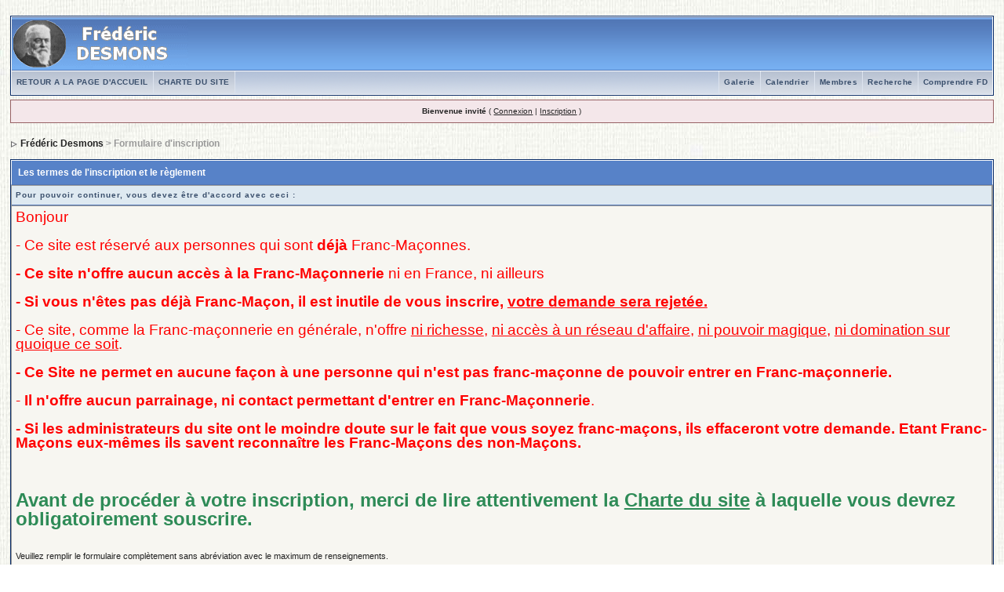

--- FILE ---
content_type: text/html
request_url: https://www.fd-1877.net/forums/index.php?s=d0d3329cabdf0875db9fe9b0bb3eb0d1&act=Reg&CODE=00
body_size: 14222
content:
<!DOCTYPE html PUBLIC "-//W3C//DTD XHTML 1.0 Transitional//EN" "http://www.w3.org/TR/xhtml1/DTD/xhtml1-transitional.dtd"> 
<html xml:lang="en" lang="en" xmlns="http://www.w3.org/1999/xhtml">
<head>
<meta http-equiv="content-type" content="text/html; charset=utf-8" />
<link rel="shortcut icon" href="favicon.ico" />
<title>Formulaire d&#039;inscription</title>
 
<style type="text/css">
	html
{
	overflow-x: auto;
}

body
{
	background: url(style_images/1/bgf11.jpg) ;
	color: #222;
	font-family: Verdana, Tahoma, Arial, "Trebuchet MS", Sans-Serif, Georgia, Courier, "Times New Roman", Serif;
	font-size: 11px;
	line-height: 135%;
	margin: 0px;
	padding: 0px;
	text-align: center;
	background-color: #FFFFFF;
}

.ipbtable
{
	width: 100%;
}

table.ipbtable,
tr.ipbtable,
td.ipbtable
{
	background: transparent;
	color: #222;
	font-size: 11px;
	line-height: 135%;
}

.ipbtable td,
.divpad
{
	padding: 5px;
}

td.nopad
{
	padding: 0;
}

th
{
	text-align: left;
}

form
{
	display: inline;
	margin: 0;
	padding: 0;
}

img
{
	border: 0;
	vertical-align: middle;
}

a:link,
a:visited,
a:active
{
	background: transparent;
	color: #222;
	text-decoration: underline;
}

a:hover
{
	background: transparent;
	color: #34498B;
}

#ipbwrapper
{
	margin: 20px auto 20px auto;
	text-align: left;
	width: 98%;
}

.pagelink,
.pagelinklast,
.pagecurrent,
.minipagelink,
.minipagelinklast
{
	background: #F0F5FA;
	border: 1px solid #072A66;
	padding: 1px 3px 1px 3px;
}

.pagelinklast,
.minipagelinklast
{
	background: #DFE6EF;
}

.pagecurrent
{
	background: #FFC9A5;
}

.minipagelink,
.minipagelinklast
{
	border: 1px solid #C2CFDF;
	font-size: 10px;
	margin: 0 1px 0 0;
}

.pagelink a:active,
.pagelink a:visited,
.pagelink a:link,
.pagelinklast a:active,
.pagelinklast a:visited,
.pagelinklast a:link,
.pagecurrent a:active,
.pagecurrent a:visited,
.pagecurrent a:link,
.minipagelink a:active,
.minipagelink a:visited,
.minipagelink a:link,
.minipagelinklast a:active,
.minipagelinklast a:visited,
.minipagelinklast a:link
{
	text-decoration: none;
}

.fauxbutton
{
	background: #BFCDE0;
	border: 1px solid #072A66;
	font-size: 11px;
	font-weight: bold;
	padding: 4px;
}

.fauxbutton a:link,
.fauxbutton a:visited,
.fauxbutton a:active
{
	color: #222 !important;
	text-decoration: none;
}

.forumdesc,
.forumdesc a:link,
.forumdesc a:visited,
.forumdesc a:active
{
	background: transparent;
	font-size: 10px;
	color: #666;
	line-height: 135%;
	margin: 2px 0 0 0;
	padding: 0;
}

.searchlite
{
	background-color: yellow;
	font-weight: bold;
	color: red;
}

.activeusers
{
	background: #FFF;
	border: 1px solid #072A66;
	color: #000;
	margin: 0px;
	padding: 1px;
}

.activeuserposting a:link,
.activeuserposting a:visited,
.activeuserposting a:active,
.activeuserposting
{
	font-style: italic;
	text-decoration: none;
	border-bottom: 1px dotted black;
}

fieldset.search
{
	line-height: 150%;
	padding: 6px;
}

label
{
	cursor: pointer;
}

img.attach
{
	background: #808080 url(style_images/1/click2enlarge.gif) no-repeat top right;
	border: 1px solid #808080;
	margin: 0 2px 0 0;
	padding: 11px 2px 2px 2px;
}

.thumbwrap,
.thumbwrapp,
.fullimagewrap
{
	border: 1px solid #072A66;
	margin: 2px;
}

.thumbwrapp
{
	border: 2px solid #660707;
}

.fullimagewrap
{
	background: #F5F9FD;
	text-align: center;
	margin: 5px 0 5px 0;
	padding: 5px;
}

.thumbwrap h4,
.thumbwrapp h4
{
	background: #DDE6F2;
	border: 0 !important;
	border-bottom: 1px solid #5176B5 !important;
	color: #5176B5;
	font-size: 12px;
	font-weight: bold;
	margin: 0;
	padding: 5px;
}

.thumbwrap p,
.thumbwrapp p
{
	background: #FFF !important;
	border: 0 !important;
	border-top: 1px solid #5176B5 !important;
	margin: 0 !important;
	padding: 5px !important;
	text-align: left;
}

.thumbwrap p.alt,
.thumbwrapp p.alt
{
	background: #DFE6EF !important;
	margin: 0 !important;
	padding: 5px !important;
	text-align: left;
}

.thumbwrapp p.pin
{
	background: #EFDFDF !important;
	text-align: center !important;
}

.thumbwrap img.galattach,
.thumbwrapp img.galattach
{
	background: #FFF url(style_images/1/img_larger.gif) no-repeat bottom right;
	border: 1px solid #072A66;
	margin: 5px;
	padding: 2px 2px 10px 2px;
}

li.helprow
{
	margin: 0 0 10px 0;
	padding: 0;
}

ul#help
{
	padding: 0 0 0 15px;
}

.warngood,
.warnbad
{
	color: #0B9500;
	font-weight: bold;
}

.warnbad
{
	color: #DD0000;
}

#padandcenter
{
	margin: 0 auto 0 auto;
	padding: 14px 0 14px 0;
	text-align: center;
}

#profilename
{
	font-size: 28px;
	font-weight: bold;
}

#photowrap
{
	padding: 6px;
}

#phototitle
{
	border-bottom: 1px solid #000;
	font-size: 24px;
}

#photoimg
{
	margin: 15px 0 0 0;
	text-align: center;
}

#ucpmenu,
#ucpcontent
{
	background: #F5F9FD;
	border: 1px solid #345487;
	line-height: 150%;
}

#ucpmenu p
{
	margin: 0;
	padding: 2px 5px 6px 9px;
}

#ucpmenu a:link, 
#ucpmenu a:active, 
#ucpmenu a:visited
{
	text-decoration: none;
}

#ucpcontent
{
	width: auto;
}

#ucpcontent p
{
	margin: 0;
	padding: 10px;
}

.activeuserstrip
{
	background: #BCD0ED;
	padding: 6px;
}

.signature
{
	background: transparent;
	color: #339;
	font-size: 10px;
	line-height: 150%;
}

.postdetails
{
	font-size: 10px;
	line-height: 140%;
}

.postcolor
{
	font-size: 12px;
	line-height: 160%;
}

.normalname
{
	color: #003;
	font-size: 12px;
	font-weight: bold;
}

.normalname a:link, 
.normalname a:visited, 
.normalname a:active
{
	font-size: 12px;
}

.post1,
.bg1
{
	background: #F5F9FD;
}

.post2,
.bg3
{
	background: #FFFEF3;
}

.row2shaded,
.post1shaded
{
	background-color: #00CCCC;
}

.row4shaded,
.post2shaded
{
	background-color: #00CCCC;
}

.row1
{
	background: #F7F6F1;
}

.row2
{
	background: #E4EAF2;
}

.rowhighlight
{
	background-color: #FFF9BA;
	background: #FFF;
}

.darkrow1
{
	background: #BCD0ED;
	color: #3A4F6C;
}

.darkrow3
{
	background: #D1DCEB;
	color: #3A4F6C;
}

.plainborder,
.tablefill,
.tablepad
{
	background: #F5F9FD;
	border: 1px solid #345487;
}

.tablefill,
.tablepad
{
	padding: 6px;
}

.tablepad
{
	border: 0 !important;
}

.wrapmini
{
	float: left;
	line-height: 1.5em;
	width: 25%;
}

.pagelinks
{
	float: left;
	line-height: 1.2em;
	width: 35%;
}

.desc
{
	font-size: 11px;
	color: #434951;
}

.lastaction
{
	font-size: 10px;
	color: #434951;
}

.edit
{
	font-size: 9px;
}

.thin
{
	border: 1px solid #FFF;
	border-left: 0;
	border-right: 0;
	line-height: 150%;
	margin: 2px 0 2px 0;
	padding: 6px 0 6px 0;
}

.calmonths
{
	background: #F0F5FA;
	border: 1px solid #C2CFDF;
	font-size: 18px;
	font-weight: bold;
	margin: 5px 0 5px 0;
	padding: 8px;
	text-align: center;
}

.weekday
{
	font-size: 14px;
	font-weight: bold;
}

.calmonths a
{
	text-decoration: none;
}

.calday,
.calweekday
{
	background: #DFE6EF;
	color: #666;
	font-size: 11px;
	font-weight: bold;
	margin: 0;
	padding: 4px;
	text-align: right;
}

.calweekday
{
	border-right: 1px solid #AAA;
	color: #222;
	font-size: 14px;
	padding: 6px;
	text-align: center;
}

.celltodayshaded,
.celldateshaded,
.cellblank,
.celldate,
.celltoday,
.mcellblank,
.mcelldate,
.mcelltoday
{
	background: #EEF2F7;
	height: 100px;
	margin: 0;
	padding: 0;
	vertical-align: top;
}

.celltodayshaded,
.celldateshaded
{
	background: #E3DFE7;
}

.mcellblank,
.mcelldate,
.mcelltoday
{
	height: auto;
}

.cellblank,
.mcellblank
{
	background: #C2CFDF;
}

.celltoday,
.celltodayshaded,
.mcelltoday
{
	border: 2px solid #8B0000;
}

.calranged
{
	border: 2px outset #C2CFDF;
	background: #C2CFDF;
	padding: 4px;
}

.calitem
{
	border-bottom: 1px dotted #C2CFDF;
	padding: 4px;
}

.input-warn,
.input-green,
.input-checkbox,
input,
textarea,
select
{
	background: #FFF;
	border: 1px solid #4C77B6;
	color: #000;
	font-family: verdana, helvetica, sans-serif;
	font-size: 11px;
	margin: 5px;
	padding: 2px;
	vertical-align: middle;
}

select
{
	margin: 0px;
}

.input-checkbox
{
	border: none;
}

.input-warn,
.input-warn-content
{
	border: 1px solid #C00;
}

.input-ok,
.input-ok-content
{
	border: 1px solid #0C0;
}

.input-warn-content
{
	padding: 4px;
	margin: 4px;
	background-color: #FCC;
}

.input-ok-content
{
	padding: 4px;
	margin: 4px;
	background-color: #CFC;
}

.input-text
{
	color: #900;
}

input.button
{
	margin: 0;
	width: auto;
	cursor: pointer;
}

optgroup option
{
	font-family: verdana, helvetica, sans-serif;
	font-size: 12px;
}

.codebuttons
{
	font-family: Verdana, Helvetica, Sans-Serif;
	font-size: 10px;
	vertical-align: middle;
	margin: 2px;
}

.textarea,
.searchinput,
.button,
.gobutton
{
	background: #FFF;
	border: 1px solid #4C77B6;
	color: #000;
	font-family: Verdana, Helvetica, Sans-Serif;
	font-size: 11px;
	padding: 2px;
	vertical-align: middle;
}

.button
{
	background: #DFE6EF;
}

.gobutton
{
	background: transparent;
	border: 0;
	color: #072A66;
	margin: 0;
	vertical-align: middle;
}

.radiobutton,
.checkbox,
.helpbox
{
	border: 0;
	vertical-align: middle;
	background: transparent;
}

.formtable
{
	background: transparent;
}

.formtable td,
.pformleft,
.pformleftw,
.pformright
{
	background: #F5F9FD;
	border: 1px solid #C2CFDF;
	border-bottom: 0;
	border-left: 0;
	font-weight: bold;
	margin: 1px 0 0 0;
	padding: 6px;
	width: 25%;
}

.formtable td.wider,
.pformleftw,
.pformright
{
	width: 40%;
}

.formtable td.formright,
.pformright
{
	border-right: 0px;
	font-weight: normal;
	width: auto;
}

.formtable td.formtitle,
.formsubtitle
{
	background: #D1DCEB;
	border: 1px solid #9FB9D4;
	border-bottom: 0;
	border-left: 0;
	border-right: 0;
	font-weight: normal;
}

.formsubtitle
{
	border: 0;
	color: #3A4F6C;
	font-weight: bold;
	padding: 5px;
}

.formtable td.formstrip
{
	background: #DDE8F2;
	border: 1px solid #9FB9D4;
	border-left: 0;
	border-right: 0;
	font-weight: normal;
}

.quotetop
{
	background: #E4EAF2 url(style_images/1/css_img_quote.gif) no-repeat right;
	border: 1px dotted #000;
	border-bottom: 0;
	border-left: 4px solid #8394B2;
	color: #000;
	font-weight: bold;
	font-size: 10px;
	margin: 2px auto 0 auto;
	padding: 3px;
}

.quotemain
{
	background: #FAFCFE;
	border: 1px dotted #000;
	border-left: 4px solid #8394B2;
	border-top: 0;
	color: #465584;
	padding: 4px;
	margin: 0 auto 0 auto;
}

.codetop,
.sqltop,
.htmltop
{
	background: #FDDBCC url(style_images/1/css_img_code.gif) no-repeat right;
	color: #000;
	font-weight: bold;
	margin: 0 auto 0 auto;
	padding: 3px;
}

.codemain,
.sqlmain,
.htmlmain
{
	background: #FAFCFE;
	border: 1px dotted #000;
	color: #465584;
	font-family: Courier, "Courier New", Verdana, Arial;
	margin: 0 auto 0 auto;
	padding: 2px;
}

#QUOTE,
#CODE
{
	background: #FAFCFE;
	border: 1px solid #000;
	color: #465584;
	font-family: Verdana, Arial;
	font-size: 11px;
	padding: 2px;
	white-space: normal;
}

#CODE
{
	font-family: Courier, "Courier New", Verdana, Arial;
}

.cleared
{
	clear: both;
}

.borderwrap,
.borderwrapm
{
	background: #999999;
	border: 1px solid #072A66;
	padding: 0px;
	margin: 0px;
}

.borderwrapm
{
	margin: 5px;
}

.borderwrap h3,
.maintitle,
.maintitlecollapse
{
	background: #5782C8;
	border: 1px solid #FFF;
	border-bottom: 1px solid #5176B5;
	color: #FFF;
	font-size: 12px;
	font-weight: bold;
	margin: 0px;
	padding: 8px;
}

.maintitle td
{
	color: #FFF;
	font-size: 12px;
	font-weight: bold;
}

.maintitlecollapse
{
	border: 1px solid #FFF;
}

.maintitle p,
.maintitlecollapse p,
.formsubtitle p
{
	background: transparent !important;
	border: 0 !important;
	margin: 0 !important;
	padding: 0 !important;
}

.maintitle p.expand,
.maintitle p.goto,
.maintitlecollapse p.expand,
.formsubtitle p.members
{
	float: right;
	width: auto !important;
}

.maintitle a:link, 
.maintitle a:visited,
.maintitlecollapse a:link, 
.maintitlecollapse a:visited
{
	background: transparent;
	color: #FFF;
	text-decoration: none;
}

.maintitle a:hover, 
.maintitle a:active,
.maintitlecollapse a:hover, 
.maintitlecollapse a:active
{
	background: transparent;
	color: #F1F1F1;
}

table th,
.borderwrap table th,
.subtitle,
.subtitlediv,
.postlinksbar
{
	background: #DEE9F1;
	border-bottom: 1px solid #5176B5;
	color: #3A4F6C;
	font-size: 10px;
	font-weight: bold;
	letter-spacing: 1px;
	margin: 0;
	padding: 5px;
}

.subtitlediv
{
	border: 1px solid #FFF;
	border-bottom: 1px solid #5176B5;
	text-align: right;
}

.borderwrap table th a:link,
.subtitle a:link,
.subtitlediv a:link,
.borderwrap table th a:visited,
.subtitle a:visited, 
.subtitlediv a:visited, 
.borderwrap table th a:active,
.subtitle a:active,
.subtitlediv a:active,
.borderwrap table th a:hover,
.subtitle a:hover,
.subtitlediv a:hover
{
	background: transparent;
	color: #3A4F6C;
	text-decoration: none;
}

.borderwrap h4
{
	background: #DDE6F2;
	border: 1px solid #FFF;
	border-bottom: 1px solid #5176B5;
	border-top: 1px solid #5176B5;
	color: #5176B5;
	font-size: 12px;
	font-weight: bold;
	margin: 0;
	padding: 5px;
}

.borderwrap p
{
	background: #F9F9F9;
	border: 1px solid #CCC;
	margin: 5px;
	padding: 10px;
	text-align: left;
}

td.formbuttonrow,
.pformstrip,
.borderwrap p.formbuttonrow,
.borderwrap p.formbuttonrow1
{
	background: #D1DCEB !important;
	border: 1px solid #FFF;
	border-top: 1px solid #5176B5;
	margin: 0px !important;
	padding: 5px !important;
	text-align: center;
}

td.formbuttonrow
{
	border-bottom: 0;
	border-left: 0;
	border-right: 0;
}

.borderwrap p.formbuttonrow1
{
	background: #F9F9F9 !important;
	border: 0;
	border-top: 1px solid #CCC;
}

.bar,
.barb,
.barc
{
	background: #DFE6EF;
	border: 1px solid #FFF;
}

.barc
{
	border-bottom: 0;
}

.bar p,
.barb p,
.barc p
{
	background: transparent;
	border: 0;
	color: #222;
	font-size: 11px;
	margin: 0;
	padding: 5px;
	text-align: left;
}

.barb p
{
	text-align: right;
}

.bar p.over,
.bar p.overs,
.barc p.over,
.barc p.overs
{
	float: right;
}

.barb p.over,
.barb p.overs
{
	float: left;
}

.bar p.overs,
.barb p.overs,
.barc p.overs
{
	position: relative;
	top: 5px;
}

.catend
{
	background: #8394B2;
	color: #000;
	font-size: 1px;
	height: 5px;
}

.newslink
{
	background: #F0F5FA;
	border: 1px solid #C2CFDF;
	margin: 0;
	width: 100%;
}

.newslink td
{
	color: #222;
	font-size: 10px;
	padding: 5px 5px 5px 10px;
}

.newslink span
{
	background: transparent;
	color: #072A66;
	font-style: italic;
	font-weight: normal;
}

.newslink input
{
	background: #FFF;
	border: 1px solid #999;
	color: #072A66;
	font-size: 10px;
	padding: 3px;
	vertical-align: middle;
	width: auto;
}

.newslink input.button
{
	background: transparent;
	border: 0;
	color: #072A66;
	vertical-align: middle;
}

.fieldwrap
{
	background: #F9F9F9;
	border: 1px solid #CCC;
	border-top: 0;
	margin: 5px;
	padding: 0;
	text-align: left;
}

.fieldwrap h4
{
	background: #EEE;
	border: 1px solid #CCC;
	border-left: 0;
	border-right: 0;
	color: #444;
	font-size: 12px;
	font-weight: bold;
	margin: 0;
	padding: 5px;
}

.errorwrap
{
	background: #F2DDDD;
	border: 1px solid #992A2A;
	border-top: 0;
	margin: 5px;
	padding: 0;
}

.errorwrap h4
{
	background: #E3C0C0;
	border: 1px solid #992A2A;
	border-left: 0;
	border-right: 0;
	color: #992A2A;
	font-size: 12px;
	font-weight: bold;
	margin: 0;
	padding: 5px;
}

.errorwrap p
{
	background: transparent;
	border: 0;
	color: #992A2A;
	margin: 0;
	padding: 8px;
}

.ruleswrap
{
	background: #F2DDDD;
	border: 1px solid #992A2A;
	color: #992A2A;
	margin: 5px 0 5px 0;
	padding: 5px;
}

#redirectwrap
{
	background: #F0F5FA;
	border: 1px solid #C2CFDF;
	margin: 200px auto 0 auto;
	text-align: left;
	width: 500px;
}

#redirectwrap h4
{
	background: #D0DDEA;
	border-bottom: 1px solid #C2CFDF;
	color: #3A4F6C;
	font-size: 14px;
	margin: 0;
	padding: 5px;
}

#redirectwrap p
{
	margin: 0;
	padding: 5px;
}

#redirectwrap p.redirectfoot
{
	background: #E3EBF4;
	border-top: 1px solid #C2CFDF;
	text-align: center;
}

#gfooter
{
	background: #8394B2;
	margin: 5px 0 5px 0;
	padding: 0;
	width: 100%;
}

#gfooter td
{
	color: #FFF;
	font-size: 10px;
	padding: 4px;
}

#gfooter a:link,
#gfooter a:visited
{
	color: #FFF;
}

#logostrip
{
	background: #3860BB url(style_images/1/tile_back.gif);
	border: 1px solid #FFF;
	height: 68px;
	margin: 0;
	padding: 0;
}

#logographic
{
	background: transparent url(style_images/1/logo4.gif) no-repeat left;
	height: 68px;
	margin: 0;
	padding: 0;
}

#submenu
{
	background: transparent url(style_images/1/tile_sub.gif);
	border: 1px solid #FFF;
	border-top: 0;
	color: #3A4F6C;
	margin: 0;
	height: 29px;
	text-align: right;
}

.ipb-top-left-link,
.ipb-top-right-link
{
	background: transparent url(style_images/1/tile_sub-lite.gif);
	float: right;
	font-size: 10px;
	font-weight: bold;
	letter-spacing: 0.5px;
	margin: 0px;
	padding: 7px 0 7px 0;
	width: auto;
	border-left: 1px solid #dce3ee;
}

.ipb-top-left-link
{
	float: left;
	border-left: 0px;
	border-right: 1px solid #dce3ee;
}

.ipb-top-left-link a:link, 
.ipb-top-left-link a:visited,
.ipb-top-right-link a:link, 
.ipb-top-right-link a:visited
{
	background: transparent;
	color: #3A4F6C;
	padding: 0 6px 0 6px;
	text-decoration: none;
}

.ipb-top-left-link a:hover, 
.ipb-top-left-link a:active,
.ipb-top-right-link a:hover, 
.ipb-top-right-link a:active
{
	background: transparent;
	color: #5176B5;
}

#userlinks,
#userlinksguest
{
	background: #F0F5FA;
	border: 1px solid #C2CFDF;
	margin: 5px 0 5px 0;
	padding: 0 5px 0 5px;
}

#userlinksguest
{
	background: #F4E7EA;
	border: 1px solid #986265;
}

#userlinks p,
#userlinksguest p
{
	background: transparent !important;
	border: 0 !important;
	font-size: 10px;
	font-weight: normal;
	letter-spacing: 0;
	margin: 0 !important;
	padding: 7px 0 7px 0;
	text-align: right;
}

#userlinksguest p.pcen
{
	text-align: center;
}

#userlinks p.home,
#userlinksguest p.home
{
	float: left;
}

#navstrip
{
	background: transparent;
	color: #999;
	font-size: 12px;
	font-weight: bold;
	margin: 0 0 5px 0;
	padding: 14px 0px 8px 0px;
}

#navstrip a:link, 
#navstrip  a:visited
{
	background: transparent;
	color: #222;
	text-decoration: none;
}

#navstrip a:hover, 
#navstrip a:active
{
	background: transparent;
	color: #5176B5;
}

.toplinks
{
	background: transparent;
	color: #000;
	margin: 0;
	padding: 0 0 5px 0;
	text-align: right;
}

.toplinks span
{
	background: #F0F5FA;
	border: 1px solid #C2CFDF;
	border-bottom: 0;
	color: #000;
	font-size: 10px;
	font-weight: bold;
	margin: 0 10px 0 0;
	padding: 5px;
}

.copyright
{
	background: #EEE;
	font-size: 11px;
	margin: 0 0 5px 0;
	padding: 8px;
}

#print
{
	margin: 20px auto 20px auto;
	padding: 0;
	text-align: left;
	width: 85%;
}

#print h1,
#print h2,
#print h3,
#print h4,
#print p
{
	color: #036;
	font-size: 18px;
	font-weight: bold;
	margin: 0;
	padding: 8px;
}

#print h2,
#print h3,
#print p
{
	border-bottom: 1px solid #999;
	font-size: 11px;
	font-weight: normal;
}

#print h3
{
	background: #F5F5F5;
	font-size: 12px;
	font-weight: bold;
	margin: 0 0 10px 0;
}

#print h4
{
	background: #F9F9F9;
	font-size: 11px;
}

#print p
{
	margin: 0 0 5px 0;
	padding: 10px;
}

#print p.printcopy
{
	border: 0;
	color: #000;
	text-align: center;
}

.dny-edit-title
{
	border: 0px;
	padding: 3px;
	margin: 0px;
	background: #D1DCEB;
	color: #3A4F6C;
}

.tabon
{
	border-top: 1px solid #999;
	border-left: 1px solid #999;
	border-right: 1px solid #999;
	background-color: #FFF;
	padding: 8px;
	padding-bottom: 9px;
	font-size: 10px;
	float: left;
	width: auto;
	margin-top: 3px;
}

.taboff
{
	border-top: 1px solid #777;
	border-left: 1px solid #777;
	border-right: 1px solid #777;
	background-color: #B5C3D9;
	color: #333;
	padding: 8px;
	font-size: 10px;
	float: left;
	width: auto;
	margin-top: 3px;
}

.tabon a:link, 
.tabon a:visited, 
.tabon a:active
{
	text-decoration: none;
	color: #000;
}

.taboff a:link, 
.taboff a:visited, 
.taboff a:active
{
	text-decoration: none;
	color: #333;
}

.mya-back
{
	background: #072A66;
	margin: 1px;
	padding: 1px;
}

.mya-content
{
	background: #FFF;
	padding: 8px;
	margin: 1px;
	border: 1px solid #777;
}

.mya-content-tbl
{
	background: #FFFFFF;
	border: 1px solid #777;
	text-align: left;
	font-size: 10px;
	white-space: nowrap;
	margin: 1px;
}

.mya-fieldwrap
{
	background: transparent;
	margin-top: 2px;
	margin-bottom: 2px;
	padding: 4px;
	border: 1px solid #C5C7CD;
	-moz-border-radius: 5px;
	width: auto;
	display: block;
}

.iframeshim
{
	position: absolute;
	display: none;
	background: #FFF;
	border: 0px;
	width: auto;
	height: auto;
}

.popupmenu,
.popupmenu-new
{
	background: #F0F5FA;
	border: 1px solid #3A4F6C;
	text-align: left;
	font-size: 10px;
	white-space: nowrap;
}

.popupmenu-item
{
	padding: 5px;
	white-space: nowrap;
	border-bottom: 1px solid #C2CFDF;
	color: #000000;
	font-weight: normal;
}

.popupmenu-item-last
{
	padding: 5px;
	white-space: nowrap;
	color: #000000;
	font-weight: normal;
}

.popmenubutton-new,
.popmenubutton
{
	width: 120px;
	white-space: nowrap;
	background-color: #C2CFDF;
	border: 1px solid #3A4F6C;
	color: #3A4F6C;
	font-weight: bold;
	float: right;
	height: 18px;
	text-align: center;
	margin: 0px;
	font-size: 11px;
	padding: 3px;
}

.popmenubutton-new
{
	float: none;
	width: auto;
	text-align: left;
	height: auto;
	padding: 3px;
	font-weight: normal;
	background-color: #EEF2F7;
	background-image: url(style_images/1/menu_action_down-padded.gif);
	background-repeat: no-repeat;
	background-position: right;
}

.popmenubutton-new-out
{
	padding: 4px;
}

.popupmenu-new
{
	background-color: #DFE6EF;
}

.popmenubutton a:link, 
.popmenubutton a:visited,
.popmenubutton-new a:link, 
.popmenubutton-new a:visited,
.popupmenu-item a:link, 
.popupmenu-item a:visited,
.popupmenu-item-last a:link, 
.popupmenu-item-last a:visited
{
	color: #3A4F6C;
	text-decoration: none;
}

.popmenubutton a:hover,
.popmenubutton-new a:hover,
.popupmenu-item a:hover, 
.popupmenu-item-last a:hover
{
	color: #5176B5;
	text-decoration: none;
}

.popupmenu-category
{
	background: transparent url(style_images/1/tile_sub.gif);
	border-top: 1px solid #5176B5;
	border-bottom: 1px solid #5176B5;
	color: #3A4F6C;
	font-size: 10px;
	font-weight: bold;
	letter-spacing: 1px;
	margin: 0;
	padding: 5px;
}

#loading-layer-inner
{
	width: 220px;
	height: 28px;
	padding: 18px 10px 10px 10px;
	text-align: center;
	color: #000;
	border: 1px solid;
	border-color: #CCC #666 #666 #CCC;
	background-color: #FCF8C7;
}

#ipd-msg-wrapper
{
	display: none;
	width: 220px;
}

#ipd-msg-inner
{
	width: 100%;
	height: 45px;
	padding: 6px 4px 4px 4px;
	margin: 0px;
	text-align: center;
	color: #000;
	border: 1px solid;
	border-color: #ccc #666 #666 #ccc;
	background-color: #FCF8C7;
	filter: alpha(opacity=75);
	opacity: .75;
}

#ipd-msg-title
{
	width: 100%;
	height: 20px;
	margin: 0px;
	padding: 6px 4px 4px 4px;
	background: transparent url(style_images/1/css_pp_header.gif);
	border: 1px solid #3A4F6C;
	border-bottom: 0px;
	color: #FFF;
}

.linked-image
{
	margin: 0px;
	padding: 0px;
	border: 0px;
}

.resized-linked-image
{
	margin: 1px 0px 0px 0px;
	padding: 0px;
	background-color: #000;
	border: 0px;
	color: #FFF;
	font-size: 10px;
	width: auto;
	-moz-border-radius-topleft: 7px;
	-moz-border-radius-topright: 7px;
}

.resized-linked-image-zoom
{
	width: 200px;
	height: 30px;
	filter: alpha(opacity=85);
	opacity: .85;
	background-color: #FFF;
	padding-top: 6px;
	padding-left: 5px;
	top: 0px;
	left: 0px;
	position: absolute;
	display: none;
}

.post-edit-reason
{
	background: #E7EAEF;
	margin-top: 9px;
	margin-bottom: 0px;
	padding: 4px;
	color: #333;
	font-size: 10px;
	border: 1px solid #C5C7CD;
	-moz-border-radius: 5px;
	width: auto;
	display: block;
}

.pp-name
{
	background: #F0F5FA;
	border: 1px solid #C2CFDF;
	margin: 0px;
	padding: 10px;
}

.pp-name h3
{
	margin: 0px;
	padding: 0px 0px 5px 0px;
	font-size: 24px;
}

.pp-header
{
	background: transparent url(style_images/1/tile_sub.gif);
	color: #3A4F6C;
	font-size: 10px;
	font-weight: bold;
	margin: 0px 0px 1px 0px;
	padding: 5px;
}

.pp-title
{
	background: url(style_images/1/css_pp_header.gif);
	border-bottom: 1px solid #5176B5;
	color: #FFF;
	font-size: 12px;
	font-weight: bold;
	margin: 0px;
	padding: 8px;
}

.pp-datebox
{
	text-align: center;
	background: #FFFFFF;
	border: 1px solid #555555;
	padding: 4px;
	margin: 0px;
	font-size: 18px;
	font-weight: bold;
	line-height: 100%;
	letter-spacing: -1px;
	float: right;
	width: auto;
}

.pp-datebox em
{
	color: #AAA;
	font-weight: normal;
	font-style: normal;
}

.pp-contentbox-back
{
	background-image: url(style_images/1/folder_profile_portal/pp-css-contentblock.gif);
	background-repeat: repeat-x;
	background-color: #ACBFD9;
	padding: 6px;
}

.pp-contentbox-entry,
.pp-contentbox-entry-noheight,
.pp-contentbox-entry-noheight-mod,
.pp-contentbox-entry-noheight-sel
{
	background-color: #ACBFD9;
	border: 1px solid #888888;
	line-height: 140%;
	padding: 8px;
	margin-bottom: 6px;
	height: 200px;
	overflow: auto;
	overflow-x: auto;
}

.pp-contentbox-entry-noheight-sel
{
	background-color: #FCECCD;
}

.pp-contentbox-entry-noheight-mod
{
	background-color: #FDF1DA;
}

.pp-contentbox-entry-noheight,
.pp-contentbox-entry-noheight-mod,
.pp-contentbox-entry-noheight-sel
{
	height: auto;
	margin-bottom: 1px;
}

.pp-image-thumb-wrap,
.pp-image-thumb-wrap-floatright,
.pp-image-mini-wrap,
.pp-image-mini-wrap-floatright
{
	width: 52px;
	height: 52px;
	text-align: center;
	background: #FFFFFF;
	border: 1px solid #555555;
	padding: 4px;
	margin-top: auto;
	margin-bottom: auto;
}

.pp-image-mini-wrap,
.pp-image-mini-wrap-floatright
{
	width: 27px;
	height: 27px;
	margin-top: auto;
	margin-bottom: auto;
}

.pp-image-thumb-wrap-floatright,
.pp-image-mini-wrap-floatright
{
	float: right;
}

.pp-tiny-text
{
	color: gray;
	font-size: 10px;
}

.pp-mini-content-entry,
.pp-mini-content-entry-noheight,
.pp-mini-entry-noheight-shaded
{
	background-color: #F5F9FD;
	padding: 6px;
	border-bottom: 1px dotted #555555;
	clear: both;
	width: auto;
	height: 60px;
}

.pp-mini-entry-noheight-shaded
{
	background-color: #E3DFE7;
}

.pp-mini-content-entry-noheight,
.pp-mini-entry-noheight-shaded
{
	height: auto;
}

.pp-tabclear,
.pp-maintitle
{
	background: url(style_images/1/css_pp_header.gif);
	border: 1px solid #FFF;
	border-bottom: 1px solid #5176B5;
	color: #FFF;
	font-size: 12px;
	font-weight: bold;
	margin: 0px;
	padding: 8px;
}

.pp-tabclear
{
	border: 0px;
	border-right: 1px solid #072A66;
	border-left: 1px solid #072A66;
}

.pp-tabon
{
	border-top: 1px solid #3363A1;
	border-left: 1px solid #072A66;
	border-right: 1px solid #072A66;
	background-color: #6696D6;
	color: #FFFFFF;
	padding: 8px;
	float: left;
	width: auto;
	background-image: url(style_images/1/css_pp_tab_on.gif);
	background-repeat: repeat-x;
	background-position: left bottom;
	margin-top: 3px;
	font-size: 10px;
}

.pp-taboff,
.pp-tabshaded
{
	border-top: 1px solid #759BC7;
	border-left: 1px solid #759BC7;
	border-right: 1px solid #759BC7;
	background-color: #3363A1;
	color: #3363A1;
	padding: 8px;
	float: left;
	width: auto;
	background-image: url(style_images/1/css_pp_tab_off.gif);
	background-repeat: repeat-x;
	background-position: left bottom;
	margin-top: 3px;
	font-size: 10px;
}

.pp-tabshaded
{
	background-image: url(style_images/1/css_pp_tab_shaded.gif);
	background-repeat: repeat-x;
	background-position: left bottom;
	color: #516795;
	border-top: 1px solid #7f9BBC;
	border-left: 1px solid #7f9BBC;
	border-right: 1px solid #7f9BBC;
}

.pp-tabon a:link, 
.pp-tabon a:visited, 
.pp-tabon a:active
{
	text-decoration: none;
	color: #FFFFFF;
}

.pp-taboff a:link, 
.pp-taboff a:visited, 
.pp-taboff a:active,
.pp-tabshaded a:link, 
.pp-tabshaded a:visited, 
.pp-tabshaded a:active
{
	text-decoration: none;
	color: #3363A1;
}

.pp-tabwrap
{
	height: 34px;
	margin: 0px;
	padding: 0px;
}


</style> 
 
</head> 
<body>
<div id="ipbwrapper">
<!--ipb.javascript.start-->
<script type="text/javascript">
 //<![CDATA[
 var ipb_var_st            = "0";
 var ipb_lang_tpl_q1       = "Veuillez saisir un numéro de page à atteindre entre 1 et";
 var ipb_var_s             = "843e42232511e5aab200bd1739385955";
 var ipb_var_phpext        = "php";
 var ipb_var_base_url      = "https://www.fd-1877.net/forums/index.php?s=843e42232511e5aab200bd1739385955&";
 var ipb_var_image_url     = "style_images/1";
 var ipb_input_f           = "0";
 var ipb_input_t           = "0";
 var ipb_input_p           = "0";
 var ipb_var_cookieid      = "FDS";
 var ipb_var_cookie_domain = "";
 var ipb_var_cookie_path   = "";
 var ipb_md5_check         = "880ea6a14ea49e853634fbdc5015a024";
 var ipb_new_msgs          = 0;
 var use_enhanced_js       = 1;
 var use_charset           = "utf-8";
 var ipb_myass_chars_lang  = "Pas assez de caract&egrave;res";
 var ajax_load_msg		   = "Chargement du contenu...";
 //]]>
</script>
<script type="text/javascript" src='jscripts/ips_ipsclass.js'></script>
<script type="text/javascript" src='jscripts/ipb_global.js'></script>
<script type="text/javascript" src='jscripts/ips_menu.js'></script>
<script type="text/javascript" src='style_images/1/folder_js_skin/ips_menu_html.js'></script>
<script type="text/javascript" src='cache/lang_cache/français/lang_javascript.js'></script>
<script type="text/javascript">
//<![CDATA[
var ipsclass = new ipsclass();
ipsclass.init();
ipsclass.settings['do_linked_resize'] = parseInt( "1" );
ipsclass.settings['resize_percent']   = parseInt( "50" );
//]]>
</script>
<!--ipb.javascript.end-->
<div class="borderwrap">
	<div id="logostrip"><a href='https://www.fd-1877.net/forums/index.php?s=843e42232511e5aab200bd1739385955&amp;'><!--ipb.logo.start--><img src='style_images/8_logo4.gif' alt='IPB' style='vertical-align:top' border='0' /><!--ipb.logo.end--></a></div>
	<div id="submenu">
		<!--ipb.leftlinks.start-->
		
			<div class='ipb-top-left-link'><a href="https://www.fd-1877.net">RETOUR A LA PAGE D'ACCUEIL</a></div>
		
				
		
	<div class='ipb-top-left-link'><a href="https://www.fd-1877.net/forums/index.php?act=boardrules">CHARTE DU SITE</a></div>

		<!--ipb.leftlinks.end-->
		<!--ipb.rightlinks.start-->
		<div class='ipb-top-right-link'><a href="https://www.fd-1877.net/forums/index.php?s=843e42232511e5aab200bd1739385955&amp;act=Help">Comprendre FD</a></div>
		<div class='ipb-top-right-link' id="ipb-tl-search"><a href="https://www.fd-1877.net/forums/index.php?s=843e42232511e5aab200bd1739385955&amp;act=Search&amp;f=0">Recherche</a></div>
		<div class='ipb-top-right-link'><a href="https://www.fd-1877.net/forums/index.php?s=843e42232511e5aab200bd1739385955&amp;act=Members">Membres</a></div>
		<div class='ipb-top-right-link'><a href="https://www.fd-1877.net/forums/index.php?s=843e42232511e5aab200bd1739385955&amp;act=calendar">Calendrier</a></div>
		
			<div class='ipb-top-right-link'><a href="https://www.fd-1877.net/forums/index.php?s=843e42232511e5aab200bd1739385955&amp;autocom=gallery">Galerie</a></div>
		
		<div class='popupmenu-new' id='ipb-tl-search_menu' style='display:none;width:210px'>
			<form action="https://www.fd-1877.net/forums/index.php?s=843e42232511e5aab200bd1739385955&amp;act=Search&amp;CODE=01" method="post">
				<input type='hidden' name='forums' id='gbl-search-forums' value='all' /> 
				<input type="text" size="20" name="keywords" id='ipb-tl-search-box' />
				<input class="button" type="image" style='border:0px' src="style_images/1/login-button.gif" />
				
			</form>
			<div style='padding:4px'>
				<a href='https://www.fd-1877.net/forums/index.php?s=843e42232511e5aab200bd1739385955&amp;act=Search'>Plus d&#039;options de recherche</a>
			</div>
		</div>
		<script type="text/javascript">
			ipsmenu.register( "ipb-tl-search", 'document.getElementById("ipb-tl-search-box").focus();' );
			gbl_check_search_box();
		</script>
		<!--ipb.rightlinks.end-->
	</div>
</div>

<script type="text/javascript" src='jscripts/ips_xmlhttprequest.js'></script>
<script type="text/javascript" src='jscripts/ipb_global_xmlenhanced.js'></script>
<script type="text/javascript" src='jscripts/dom-drag.js'></script>
<div id='get-myassistant' style='display:none;width:400px;text-align:left;'>
<div class="borderwrap">
 <div class='maintitle' id='myass-drag' title='Cliquez et laissez appuyer pour d&eacute;placer cette fen&ecirc;tre'>
  <div style='float:right'><a href='#' onclick='document.getElementById("get-myassistant").style.display="none"; return false;' title='Fermer la fen&ecirc;tre'>[X]</a></div>
  <div>Mon Assistant</div>
 </div>
 <div id='myass-content' style='overflow-x:auto;'></div>
 </div>
</div>
<!-- Loading Layer -->
<div id='loading-layer' style='display:none'>
	<div id='loading-layer-shadow'>
	   <div id='loading-layer-inner'>
	 	<img src='style_images/1/loading_anim.gif' border='0' alt='Chargement en cours...' />
		<span style='font-weight:bold' id='loading-layer-text'>Chargement en cours...</span>
	    </div>
	</div>
</div>
<!-- / Loading Layer -->
<!-- Msg Layer -->
<div id='ipd-msg-wrapper'>
	<div id='ipd-msg-title'>
		<a href='#' onclick='document.getElementById("ipd-msg-wrapper").style.display="none"; return false;'><img src='style_images/1/close.png' alt='X' title='Close Window' class='ipd' /></a> &nbsp; <strong>Message</strong>
	</div>
	<div id='ipd-msg-inner'><span style='font-weight:bold' id='ipd-msg-text'></span><div class='pp-tiny-text'>(Message automatiquement ferm&eacute; dans 2 secondes)</div></div>
</div>
<!-- Msg Layer -->

<!-- / End board header -->

<div id="userlinksguest">
	<p class="pcen"><b>Bienvenue invit&eacute;</b> ( <a href="https://www.fd-1877.net/forums/index.php?s=843e42232511e5aab200bd1739385955&amp;act=Login&amp;CODE=00">Connexion</a> | <a href="https://www.fd-1877.net/forums/index.php?s=843e42232511e5aab200bd1739385955&amp;act=Reg&amp;CODE=00">Inscription</a> )







	</p>
</div>
 
<!-- <center><h2><font color="red">Un grand welcome à Esteban <a href=http://www.fd-1877.net/forums/index.php?showtopic=1730650>ICI</a></font></h2></center> -->


<div id="navstrip"><img src='style_images/1/nav.gif' border='0'  alt='&gt;' />&nbsp;<a href='https://www.fd-1877.net/forums/index.php?s=843e42232511e5aab200bd1739385955&amp;act=idx'>Frédéric Desmons</a>&nbsp;&gt;&nbsp;Formulaire d&#039;inscription</div>
<!--IBF.NEWPMBOX-->
<form action="https://www.fd-1877.net/forums/index.php?s=843e42232511e5aab200bd1739385955&amp;act=Reg&amp;coppa_user=&amp;termsread=1&amp;coppa_pass=1" method="post">
	<div class="borderwrap">
		<div class="maintitle">Les termes de l&#039;inscription et le r&egrave;glement</div>
		<table class='ipbtable' cellspacing="1">
			<tr>
				<th>Pour pouvoir continuer, vous devez &ecirc;tre d&#039;accord avec ceci&nbsp;:</th>
			</tr>
			<tr>
				<td class="row1"><!--sizeo:4--><span style="font-size:14pt;line-height:100%"><!--/sizeo--><!--coloro:#FF0000--><span style="color:#FF0000"><!--/coloro-->Bonjour<br /><br />- Ce site est réservé aux personnes qui sont <b>déjà</b> Franc-Maçonnes.<br /> <br /><b>- Ce site n'offre aucun accès à la Franc-Maçonnerie</b> ni en France, ni ailleurs<br /><br /><b>- Si vous n'êtes pas déjà Franc-Maçon, il est inutile de vous inscrire,</b> <u><b>votre demande sera rejetée.</b></u><br /><br />- Ce site, comme la Franc-maçonnerie en générale,  n'offre <u>ni richesse</u>, <u>ni accès à un réseau d'affaire</u>, <u>ni pouvoir magique</u>, <u>ni domination sur quoique ce soit</u>.  <br /><b><br />- Ce Site ne permet en aucune façon à une personne qui n'est pas franc-maçonne de pouvoir entrer en Franc-maçonnerie.<br /></b><br />- <b>Il n'offre aucun parrainage, ni contact permettant d'entrer en Franc-Maçonnerie</b>. <br /><br /><b>- Si les administrateurs du site ont le moindre doute sur le fait que vous soyez franc-maçons, ils effaceront votre demande. Etant Franc-Maçons eux-mêmes ils savent reconnaître les Franc-Maçons des non-Maçons.</b><!--colorc--></span><!--/colorc--><!--sizec--></span><!--/sizec--><br /><br /><br /><!--sizeo:5--><span style="font-size:18pt;line-height:100%"><!--/sizeo--><!--coloro:#2E8B57--><span style="color:#2E8B57"><!--/coloro--><b><br />Avant de procéder à votre inscription, merci de lire attentivement la <u>Charte du site</u> à laquelle vous devrez obligatoirement souscrire.</b><!--colorc--></span><!--/colorc--><br /> <!--sizec--></span><!--/sizec--><br /><br />Veuillez remplir le formulaire complètement sans abréviation avec le maximum de renseignements. <br /> <br />- Si vous venez ici sur la recommandation d'un membre, <i>merci d'en indiquer le pseudonyme afin de nous faciliter la tâche.</i><br /> <br />- Si personne ne vous connaît <i>de visu</i> et n'a eu l'occasion de vous rencontrer en loge, <i>vous serez systématiquement tuilé(e) à votre rite.</i> Dans ce cas, vous devrez répondre <u>obligatoirement</u> aux questions complémentaires qui vous seront envoyées. <br /><br />Si vous n'avez pas de nouvelles de notre part dans les <u>10 jours</u> de votre inscription, ce silence équivaudra à une décision implicite de refus et les traces de votre demande et de votre passage seront automatiquement effacées. Soyez donc clair et précis. <br /><br />Merci de votre compréhension.<br /><br /><b>1 - Objet</b><b> </b><br />FD  n’est accessible qu'aux Francs-Maçons   membres actifs  de Loges  justes  et parfaites après tuilage   régulièrement effectué par  les  responsables  du site et approbation   des membres. Chaque   candidature est présentée aux membres du forum. Si   aucun membre du forum ne peut affirmer avoir vu en loge le   candidat,   un tuilage sera effectué (à son rite et jusqu'au dernier degré    acquis  en loge bleue). Le délai pour  répondre au tuilage est de trois jours.  Passé ce délai, la candidature sera rejetée.<br /><br /> <b>2 - Reconnaissance et Régularité</b><br />FD    est résolument au-dessus  des querelles d'appartenance obédientielle     ou de rite, il ne revendique  en la matière aucune compétence     particulière. <i>Il est donc clairement  indiqué que l'inscription aux     forums ne saurait équivaloir à une  quelconque reconnaissance   officielle   d'obédiences, de loges ou de  personnes</i>. Les candidats appartenant à des Loges sans attache obédientielle feront l'objet d'une vigilance particulière. <br /> <b><br /></b> <b>3 - Appartenance à la Franc-Maçonnerie</b> <br />   En dépit des tuilages opérés par l'équipe d'animation ou de la   reconnaissance des candidats par des membres du forum,  FD  décline   toute responsabilité sur la présence parmi ses membres de   profanes, de   francs-maçons radiés, en sommeil ou démissionnaires.   L'équipe   d'administration emploie tous les moyens légaux mis à sa   disposition   pour vérifier la qualité de francs-maçons actifs de ses   membres mais   ne peut apporter aucune garantie légale sur le statut de   ses membres.   C'est donc à chacun de faire preuve de  responsabilité et  de  sagacité    dans les contacts qu'il sera amené à avoir dans le cadre  de ce   site.   <br /><br /> <br /><b>4 - Conformité aux lois</b> <br />FD se conforme à la législation française en vigueur en matière de publication sur Internet, à savoir :  <br /> <br /><ul>- la législation relative à la lutte contre le racisme, l’antisémitisme et la xénophobie ;  <br />- la législation relative à la police de la presse (diffamation, insultes, etc.) ;  <br />- la législation relative aux droits d’auteur et aux droits voisins ;  <br />- la législation relative au respect de la vie privée ;  <br />- la législation en matière de traitement automatique des données.</li></ul> <br /> <br />Le     respect de cet ensemble législatif prime sur toute autre     considération  en matière de modération. L’équipe d’animation se réserve     le droit de  supprimer sans avertissement les posts litigieux et de     prendre les  mesures qui s’imposent tant pour faire respecter les     dispositions  légales susvisées que celles énoncées ci-après. <br /> <br /><b>5   - Règles d’utilisation du forum (le non respect de ces règles     entraînera les sanctions suivantes : envoi de Messages Personnels (MP)    officiels  d’avertissement, suspension du droit d’écriture, exclusion    temporaire ou  définitive du forum).</b>    <br /> <br /><b>5.1 - Sujets</b><br />Tous    les sujets sont acceptés. Il est toutefois précisé  que les     discussions relatives à la vie interne des obédiences et des  loges sont     tolérées si et seulement si lesdites discussions prennent  appui sur     des événements de notoriété publique. FD n’a pas  pour vocation de  se    mêler de problèmes particuliers qui ne le concernent  pas. Tout     propos agressif contre une Obédience sera  sanctionné. Il est en     revanche possible d'indiquer sa position dans le  cadre d'un     raisonnement argumenté.<br /> <br /><b>5.2 - Finalité des discussions</b><br />    Ce site est destiné aux  échanges d'idées, à la discussion et aux     expériences de chacun des  membres. Il est donc important de ne pas     mélanger le ludique et les  discussions de fond (en particulier dans      les forums symboliques trois,  cinq et sept ans), de ne s'éloigner du     sujet que pour apporter une  contribution qui ne dénature pas le débat     originel.  <br /> <br />Les posts doivent  respecter à la fois la   courtoisie  et nos principes  maçonniques  (tolérance, respect de   l’opinion  d’autrui, pondération dans  les réponses  etc...). <br /> <br /><b>5.3 - Interdictions</b> <br /><br />Sont interdits : <br /><ul>-     les interventions destinées à dénaturer ou à perturber de  façon     répétée les sujets originels ou encore à agresser les  interlocuteurs ;     il est précisé que si l’humour et l’ironie sont  évidemment acceptés,    il  faut être conscient que chaque participant a ses  propres limites  ;    merci de ne pas en user inconsidérément ;  <br /><br />- la  publication  de   Messages Personnels (MP) sur les forums ou à   l'extérieur. Il est  en   outre strictement interdit d'abuser des  messages  privés pour se  livrer à   des spams quelle qu'en soit la  nature ou pour  contacter des    participants qui ont déjà manifesté  leur désir de ne pas  être    importunés. Il est également strictement  interdit de citer des  noms,    prénoms et coordonnées de personnes sans  leur autorisation;  <br /><br />-  l’expression   de désaccords et  d’antagonismes personnels dans les   posts. En cas de   difficulté  persistante, contactez un administrateur  ou  un modérateur;  <br /><br />-  de  discuter sur le site avec les  administrateurs ou les  modérateurs.   Ceci  ne peut se faire que par  message personnel (MP) ou par mail;<br /><br />- la divulgation à l’extérieur et notamment sur d’autres forums de débats tenus sur le forum;  <br /><br />- les copiés collés de fils sur d’autres sites même maçonniques ;  <br /><br />-   la publication de l’identité de francs-maçons (sauf si leur    appartenance est de notoriété publique ) ainsi que de leurs coordonnées ;     <br /><br />- la publication d'adresses de locaux maçonniques, sauf si elles sont connues du public<br /><br />-   les messages politiques et religieux destinés uniquement à faire  de    la  propagande ou à faire l’apologie de systèmes totalitaires et/ou      anti-laïques et anti<b>-</b>républicains ;</li></ul><blockquote>  - les annonces purement métalliques et commerciales ;</blockquote><ul>- les interventions qui portent atteinte au point 4 de la présente charte.</li></ul> <br /> <br /><b>6 - Propriété intellectuelle</b> <br />    Tous les fils sont propriété  du site à l’exception des planches qui     restent attachées à leurs  auteurs. Ces derniers peuvent en réclamer     l’effacement à tout moment.  <br /> <br /><b>7 - Structure des membres du forums<br /></b>Chaque membre du forum est attaché à une catégorie. <br /><br />Les membres actifs ont accès aux différents forums (en fonction de leur degré ou grade) et peuvent intervenir dans les débats. <br /><blockquote>-  Les membres actifs     font vivre le forum par leurs activités. Ils peuvent ouvrir des      sujets et participer à des conversations. Le forum n'a d'existence que      par l'activité de ses membres, un membre non suffisamment actif peut      voir son compte clôturé après avertissement par les administrateurs.   Les membres actifs peuvent émettre toutes suggestions, par MP ou  email, à  l'équipe d'animation sur le  fonctionnement du forum, dans les  limites  de la présente charte.<br /><br />- les modérateurs  gèrent   l'ensemble de la vie du forum, ils interviennent en cas de    conflit   entre des membres et  participent activement à la modération  des     posts. Ils sont nommés sur  proposition des administrateurs ou  des     modérateurs et après approbation de la majorité  des animateurs  du     forum. Ils ont la possibilité d'augmenter ou de baisser le niveau      d'avertissement d'un membre. Une  intervention faite par un  modérateur  en tant que tel  est rédigée  en vert. Toute autre couleur  utilisée par  un modérateur indique une  intervention en tant que membre  actif.  <br /><br />- Les administrateurs  gèrent  l'ensemble de la vie du forum, les inscriptions  (validation ou   invalidation), les clôtures et réouvertures de comptes. Ils sont aussi   en charge de la partie  administrative  et  technique du forum.  Ils   interviennent également en cas de conflit  entre des membres et    participent activement à la modération des posts.  Ils sont nommés sur    proposition des autres administrateurs. Une  intervention faite par un   administrateur en tant que tel  est  rédigée  en vert. Toute autre   couleur utilisée par un administrateur  indique une  intervention en   tant que membre actif.<br /><br /> <b>L'équipe d'animation</b>  est   constituée par les modérateurs et  administrateurs du forum. Ce  sont   des membres bénévoles qui donnent de  leur temps pour animer le  forum.   La plupart des décisions concernant la  vie du forum sont prises    collégialement par l'équipe d'animation.  Une décision prise par   l'équipe d'animation   ne peut être discuté  que par Message personnel   mais au final ce sont les décisions de l'équipe d'animation qui feront   loi. <br /><br /></blockquote>les autres catégories sont:<b> </b><blockquote>- <b><i>Comptes clôturés :</i></b>     cette catégorie comprend les membres dont le compte a été fermé. Un     membre dont le compte a été clôturé peut éventuellement faire une     demande auprès des administrateurs pour la réouverture de son compte.     L'équipe d'animation peut décider d'accepter ou non cette demande en     fonction des arguments de la demande. <br /><br />- <b><i>Bannis :</i></b> cette catégorie comprend les membres dont le compte a été fermé et qui ne pourront plus revenir sur le forum.<br /><br />- <b><i>Attente de validation: </i></b>lorsqu'un candidat se présente sur le forum, il est dans cette catégorie.<br /><br />- <b><i>Inactif :</i></b>     lorsqu'un membre n'est pas suffisamment actif sur le forum, il entre     dans cette catégorie. Il n'a alors accès à aucun forum mais peut se     servir de sa messagerie personnelle pour contacter l'équipe     d'administration.<b><br /><br /></b></blockquote><b>8 - Fermetures de comptes</b><br /> <blockquote>-     les comptes utilisateurs dont les profils ne seront pas   correctement    renseignés (notamment : loges, orients, obédiences,  jours de tenues,  âge symbolique, rite, adresses  électroniques   valides);<br /><br />- les  membres ayant contrevenu  plusieurs  fois à  cette charte, ayant été  agressifs, ayant  manifestement voulu   perturber le fonctionnement du  forum (opposition  agressive, remise en   cause de la modération, attaque  sur l'équipe  d'animation, violation   délibéré de la charte);<br /><br />- les membres ayant été avertis officiellement par l'équipe d'animation plus de 3 fois.(voir section 9.1 : avertissement);<br /><br />- les membres n'étant pas suffisamment actifs. (voir section 9: inactivité).<br /><br /></blockquote><b>9 - Inactivité <br /></b>Lorsqu'un membre du forum ne se connecte pas ou ne poste pas de message (ouverture de fil, réponse à un fil) pendant <b>3 mois, </b>sans     avertir l'équipe d'animation (les informations communiquées à ce    moment  là sont strictement privées et ne feront l'objet d'aucune    divulgation  sauf nécessité légale) pourra voir son statut passer de    "membre actif"  à celui  "d'inactif". Un mail lui sera envoyé par les   administrateurs.  Dans ce  mail, un délai de réponse (généralement 10   jours) sera  précisé. A  l'expiration de ce délai, si le membre n'a pas   pris contact  avec  les administrateurs son compte sera clôturé. Si le  membre prend   contact avec l'équipe d'administration, il pourra  redevenir un membre  actif mais verra son niveau d'avertissement  augmenté d'un degré  et son  compteur<b> </b>de messages sera remis à zéro. <br />Si  après la première  démarche le membre se retrouve en situation  d'inactivité ou qu'il n'a  pas posté au moins 10 messages depuis le  premier avertissement, le  compte sera clôturé définitivement.<br />Il est à noter que seuls les messages écrits dans le forum "Chantier virtuel" seront comptabilisés dans le total des messages. <br /><b> <br /></b><b><br />10 - Avertissement</b><br />Si    un membre actif commet des infractions répétées à la présente charte,    l'équipe d'animation peut augmenter son niveau d'avertissement. Dans  ce   cas, le membre reçoit un Message Personnel l'informant de la    modification de son niveau d'avertissement. Cette mesure peut    s'accompagner d'une interdiction temporaire d'écriture, d'une suspension    temporaire du compte ou d'une modération à priori de ses   interventions.  Après 3 avertissements, le membre verra son compte   clôturé. Il sera  averti de cette décision par un email. Le niveau   d'avertissement d'un  membre peut également être abaissé.<br /><br /><b>11 - Responsabilité individuelle</b> <br />Dans l'application des points susvisés, chacun est responsable de tous. Tout inscrit est réputé souscrire à la présente charte.<br /> <br /><b><u><br /></u></b></td>
			</tr>
			<tr>
				<td class="row2"><label for="agree_cbox"><input class='checkbox' type="checkbox" id="agree_cbox" name="agree_to_terms" value="1" /> <b>J&#039;ai lu, compris et j&#039;accepte ces termes et conditions</b></label></td>
			</tr>
			<tr>
				<td class="formbuttonrow"><input type="submit" value="Enregistrez-vous" class="button" /></td>
			</tr>
			<tr>
				<td class="catend" colspan="2"><!-- no content --></td>
			</tr>
		</table>
	</div>
</form>
<table cellspacing="0" id="gfooter">
	<tr>
		<td width="45%"> </td>
		<td width="10%" align="center" nowrap="nowrap"><a href="lofiversion/index.php"><b>Version bas d&eacute;bit</b></a></td>
		<td width="45%" align="right" nowrap="nowrap">Nous sommes le : 24.11.25</td>
	</tr>
</table>
<script type='text/javascript'>
//<![CDATA[
menu_do_global_init();
show_inline_messages();
// Uncomment this to fix IE png images
// causes page slowdown, and some missing images occasionally
// if ( is_ie )
// {
//	 ie_fix_png();
// }

//]]>
</script>
 
<!-- Copyright Information -->
        				  <div align='center' class='copyright'>
        				  	Powered By <a href='http://www.invisionboard.com' style='text-decoration:none' target='_blank'>IP.Board</a>
        				  	2.3.6 &copy; 2025 &nbsp;<a href='http://www.invisionpower.com' style='text-decoration:none' target='_blank'>IPS, Inc</a>.
        				  <div>Licensed to: www.fd-1877.net</div></div>
		<!-- / Copyright -->
</div>
</body> 
</html>